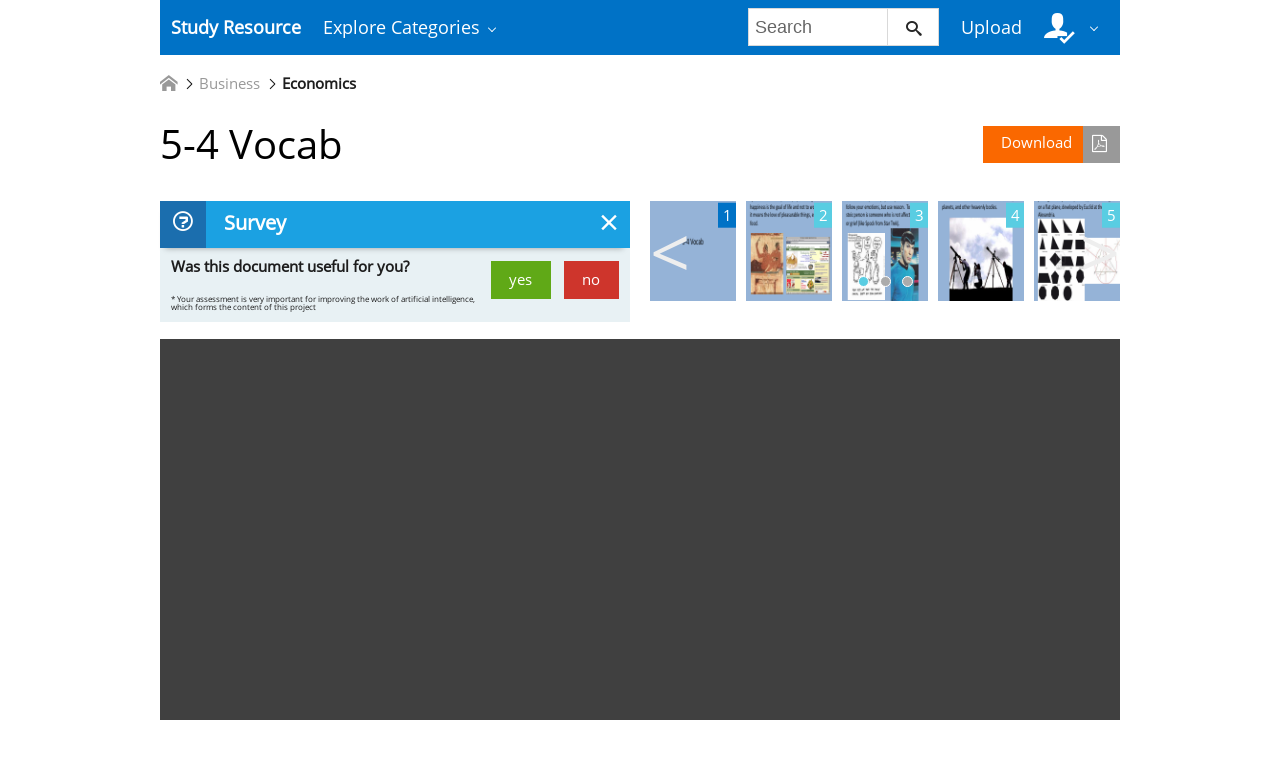

--- FILE ---
content_type: text/html; charset=utf-8
request_url: https://www.google.com/recaptcha/api2/aframe
body_size: 266
content:
<!DOCTYPE HTML><html><head><meta http-equiv="content-type" content="text/html; charset=UTF-8"></head><body><script nonce="VlRl3n4hGgx-CPwGKIST_A">/** Anti-fraud and anti-abuse applications only. See google.com/recaptcha */ try{var clients={'sodar':'https://pagead2.googlesyndication.com/pagead/sodar?'};window.addEventListener("message",function(a){try{if(a.source===window.parent){var b=JSON.parse(a.data);var c=clients[b['id']];if(c){var d=document.createElement('img');d.src=c+b['params']+'&rc='+(localStorage.getItem("rc::a")?sessionStorage.getItem("rc::b"):"");window.document.body.appendChild(d);sessionStorage.setItem("rc::e",parseInt(sessionStorage.getItem("rc::e")||0)+1);localStorage.setItem("rc::h",'1769727694408');}}}catch(b){}});window.parent.postMessage("_grecaptcha_ready", "*");}catch(b){}</script></body></html>